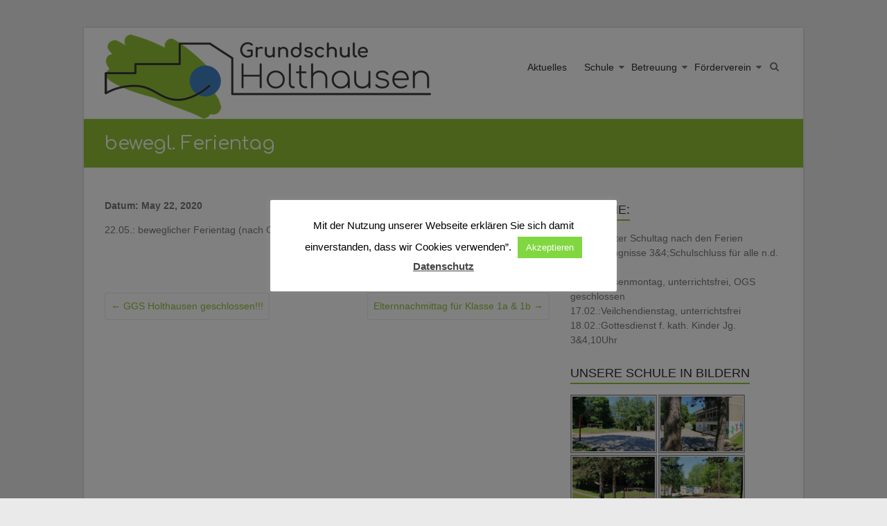

--- FILE ---
content_type: text/html; charset=UTF-8
request_url: http://ggs-holthausen.schulen-hattingen.de/event/bewegl-ferientag-2
body_size: 14811
content:
<!DOCTYPE html>
<html lang="de">
<head>
	<meta charset="UTF-8" />
	<meta name="viewport" content="width=device-width, initial-scale=1">
	<link rel="profile" href="http://gmpg.org/xfn/11" />
	<link rel="pingback" href="http://ggs-holthausen.schulen-hattingen.de/xmlrpc.php" />
	<title>bewegl. Ferientag &#8211; Grundschule Holthausen</title>
<meta name='robots' content='max-image-preview:large' />
<link rel='dns-prefetch' href='//fonts.googleapis.com' />
<link rel="alternate" type="application/rss+xml" title="Grundschule Holthausen &raquo; Feed" href="https://ggs-holthausen.schulen-hattingen.de/feed" />
<link rel="alternate" type="application/rss+xml" title="Grundschule Holthausen &raquo; Kommentar-Feed" href="https://ggs-holthausen.schulen-hattingen.de/comments/feed" />
<script type="text/javascript">
window._wpemojiSettings = {"baseUrl":"https:\/\/s.w.org\/images\/core\/emoji\/14.0.0\/72x72\/","ext":".png","svgUrl":"https:\/\/s.w.org\/images\/core\/emoji\/14.0.0\/svg\/","svgExt":".svg","source":{"concatemoji":"http:\/\/ggs-holthausen.schulen-hattingen.de\/wp-includes\/js\/wp-emoji-release.min.js?ver=6.2.8"}};
/*! This file is auto-generated */
!function(e,a,t){var n,r,o,i=a.createElement("canvas"),p=i.getContext&&i.getContext("2d");function s(e,t){p.clearRect(0,0,i.width,i.height),p.fillText(e,0,0);e=i.toDataURL();return p.clearRect(0,0,i.width,i.height),p.fillText(t,0,0),e===i.toDataURL()}function c(e){var t=a.createElement("script");t.src=e,t.defer=t.type="text/javascript",a.getElementsByTagName("head")[0].appendChild(t)}for(o=Array("flag","emoji"),t.supports={everything:!0,everythingExceptFlag:!0},r=0;r<o.length;r++)t.supports[o[r]]=function(e){if(p&&p.fillText)switch(p.textBaseline="top",p.font="600 32px Arial",e){case"flag":return s("\ud83c\udff3\ufe0f\u200d\u26a7\ufe0f","\ud83c\udff3\ufe0f\u200b\u26a7\ufe0f")?!1:!s("\ud83c\uddfa\ud83c\uddf3","\ud83c\uddfa\u200b\ud83c\uddf3")&&!s("\ud83c\udff4\udb40\udc67\udb40\udc62\udb40\udc65\udb40\udc6e\udb40\udc67\udb40\udc7f","\ud83c\udff4\u200b\udb40\udc67\u200b\udb40\udc62\u200b\udb40\udc65\u200b\udb40\udc6e\u200b\udb40\udc67\u200b\udb40\udc7f");case"emoji":return!s("\ud83e\udef1\ud83c\udffb\u200d\ud83e\udef2\ud83c\udfff","\ud83e\udef1\ud83c\udffb\u200b\ud83e\udef2\ud83c\udfff")}return!1}(o[r]),t.supports.everything=t.supports.everything&&t.supports[o[r]],"flag"!==o[r]&&(t.supports.everythingExceptFlag=t.supports.everythingExceptFlag&&t.supports[o[r]]);t.supports.everythingExceptFlag=t.supports.everythingExceptFlag&&!t.supports.flag,t.DOMReady=!1,t.readyCallback=function(){t.DOMReady=!0},t.supports.everything||(n=function(){t.readyCallback()},a.addEventListener?(a.addEventListener("DOMContentLoaded",n,!1),e.addEventListener("load",n,!1)):(e.attachEvent("onload",n),a.attachEvent("onreadystatechange",function(){"complete"===a.readyState&&t.readyCallback()})),(e=t.source||{}).concatemoji?c(e.concatemoji):e.wpemoji&&e.twemoji&&(c(e.twemoji),c(e.wpemoji)))}(window,document,window._wpemojiSettings);
</script>
<style type="text/css">
img.wp-smiley,
img.emoji {
	display: inline !important;
	border: none !important;
	box-shadow: none !important;
	height: 1em !important;
	width: 1em !important;
	margin: 0 0.07em !important;
	vertical-align: -0.1em !important;
	background: none !important;
	padding: 0 !important;
}
</style>
	<link rel='stylesheet' id='lps-style-legacy-css' href='http://ggs-holthausen.schulen-hattingen.de/wp-content/plugins/latest-post-shortcode/lps-block/../assets/css/style-legacy.min.css?ver=11.220230504.0645' type='text/css' media='' />
<link rel='stylesheet' id='lps-style-css' href='http://ggs-holthausen.schulen-hattingen.de/wp-content/plugins/latest-post-shortcode/lps-block/../assets/css/style.min.css?ver=11.220230504.0645' type='text/css' media='' />
<link rel='stylesheet' id='wp-block-library-css' href='http://ggs-holthausen.schulen-hattingen.de/wp-includes/css/dist/block-library/style.min.css?ver=6.2.8' type='text/css' media='all' />
<style id='wp-block-library-theme-inline-css' type='text/css'>
.wp-block-audio figcaption{color:#555;font-size:13px;text-align:center}.is-dark-theme .wp-block-audio figcaption{color:hsla(0,0%,100%,.65)}.wp-block-audio{margin:0 0 1em}.wp-block-code{border:1px solid #ccc;border-radius:4px;font-family:Menlo,Consolas,monaco,monospace;padding:.8em 1em}.wp-block-embed figcaption{color:#555;font-size:13px;text-align:center}.is-dark-theme .wp-block-embed figcaption{color:hsla(0,0%,100%,.65)}.wp-block-embed{margin:0 0 1em}.blocks-gallery-caption{color:#555;font-size:13px;text-align:center}.is-dark-theme .blocks-gallery-caption{color:hsla(0,0%,100%,.65)}.wp-block-image figcaption{color:#555;font-size:13px;text-align:center}.is-dark-theme .wp-block-image figcaption{color:hsla(0,0%,100%,.65)}.wp-block-image{margin:0 0 1em}.wp-block-pullquote{border-bottom:4px solid;border-top:4px solid;color:currentColor;margin-bottom:1.75em}.wp-block-pullquote cite,.wp-block-pullquote footer,.wp-block-pullquote__citation{color:currentColor;font-size:.8125em;font-style:normal;text-transform:uppercase}.wp-block-quote{border-left:.25em solid;margin:0 0 1.75em;padding-left:1em}.wp-block-quote cite,.wp-block-quote footer{color:currentColor;font-size:.8125em;font-style:normal;position:relative}.wp-block-quote.has-text-align-right{border-left:none;border-right:.25em solid;padding-left:0;padding-right:1em}.wp-block-quote.has-text-align-center{border:none;padding-left:0}.wp-block-quote.is-large,.wp-block-quote.is-style-large,.wp-block-quote.is-style-plain{border:none}.wp-block-search .wp-block-search__label{font-weight:700}.wp-block-search__button{border:1px solid #ccc;padding:.375em .625em}:where(.wp-block-group.has-background){padding:1.25em 2.375em}.wp-block-separator.has-css-opacity{opacity:.4}.wp-block-separator{border:none;border-bottom:2px solid;margin-left:auto;margin-right:auto}.wp-block-separator.has-alpha-channel-opacity{opacity:1}.wp-block-separator:not(.is-style-wide):not(.is-style-dots){width:100px}.wp-block-separator.has-background:not(.is-style-dots){border-bottom:none;height:1px}.wp-block-separator.has-background:not(.is-style-wide):not(.is-style-dots){height:2px}.wp-block-table{margin:0 0 1em}.wp-block-table td,.wp-block-table th{word-break:normal}.wp-block-table figcaption{color:#555;font-size:13px;text-align:center}.is-dark-theme .wp-block-table figcaption{color:hsla(0,0%,100%,.65)}.wp-block-video figcaption{color:#555;font-size:13px;text-align:center}.is-dark-theme .wp-block-video figcaption{color:hsla(0,0%,100%,.65)}.wp-block-video{margin:0 0 1em}.wp-block-template-part.has-background{margin-bottom:0;margin-top:0;padding:1.25em 2.375em}
</style>
<link rel='stylesheet' id='classic-theme-styles-css' href='http://ggs-holthausen.schulen-hattingen.de/wp-includes/css/classic-themes.min.css?ver=6.2.8' type='text/css' media='all' />
<style id='global-styles-inline-css' type='text/css'>
body{--wp--preset--color--black: #000000;--wp--preset--color--cyan-bluish-gray: #abb8c3;--wp--preset--color--white: #ffffff;--wp--preset--color--pale-pink: #f78da7;--wp--preset--color--vivid-red: #cf2e2e;--wp--preset--color--luminous-vivid-orange: #ff6900;--wp--preset--color--luminous-vivid-amber: #fcb900;--wp--preset--color--light-green-cyan: #7bdcb5;--wp--preset--color--vivid-green-cyan: #00d084;--wp--preset--color--pale-cyan-blue: #8ed1fc;--wp--preset--color--vivid-cyan-blue: #0693e3;--wp--preset--color--vivid-purple: #9b51e0;--wp--preset--gradient--vivid-cyan-blue-to-vivid-purple: linear-gradient(135deg,rgba(6,147,227,1) 0%,rgb(155,81,224) 100%);--wp--preset--gradient--light-green-cyan-to-vivid-green-cyan: linear-gradient(135deg,rgb(122,220,180) 0%,rgb(0,208,130) 100%);--wp--preset--gradient--luminous-vivid-amber-to-luminous-vivid-orange: linear-gradient(135deg,rgba(252,185,0,1) 0%,rgba(255,105,0,1) 100%);--wp--preset--gradient--luminous-vivid-orange-to-vivid-red: linear-gradient(135deg,rgba(255,105,0,1) 0%,rgb(207,46,46) 100%);--wp--preset--gradient--very-light-gray-to-cyan-bluish-gray: linear-gradient(135deg,rgb(238,238,238) 0%,rgb(169,184,195) 100%);--wp--preset--gradient--cool-to-warm-spectrum: linear-gradient(135deg,rgb(74,234,220) 0%,rgb(151,120,209) 20%,rgb(207,42,186) 40%,rgb(238,44,130) 60%,rgb(251,105,98) 80%,rgb(254,248,76) 100%);--wp--preset--gradient--blush-light-purple: linear-gradient(135deg,rgb(255,206,236) 0%,rgb(152,150,240) 100%);--wp--preset--gradient--blush-bordeaux: linear-gradient(135deg,rgb(254,205,165) 0%,rgb(254,45,45) 50%,rgb(107,0,62) 100%);--wp--preset--gradient--luminous-dusk: linear-gradient(135deg,rgb(255,203,112) 0%,rgb(199,81,192) 50%,rgb(65,88,208) 100%);--wp--preset--gradient--pale-ocean: linear-gradient(135deg,rgb(255,245,203) 0%,rgb(182,227,212) 50%,rgb(51,167,181) 100%);--wp--preset--gradient--electric-grass: linear-gradient(135deg,rgb(202,248,128) 0%,rgb(113,206,126) 100%);--wp--preset--gradient--midnight: linear-gradient(135deg,rgb(2,3,129) 0%,rgb(40,116,252) 100%);--wp--preset--duotone--dark-grayscale: url('#wp-duotone-dark-grayscale');--wp--preset--duotone--grayscale: url('#wp-duotone-grayscale');--wp--preset--duotone--purple-yellow: url('#wp-duotone-purple-yellow');--wp--preset--duotone--blue-red: url('#wp-duotone-blue-red');--wp--preset--duotone--midnight: url('#wp-duotone-midnight');--wp--preset--duotone--magenta-yellow: url('#wp-duotone-magenta-yellow');--wp--preset--duotone--purple-green: url('#wp-duotone-purple-green');--wp--preset--duotone--blue-orange: url('#wp-duotone-blue-orange');--wp--preset--font-size--small: 13px;--wp--preset--font-size--medium: 20px;--wp--preset--font-size--large: 36px;--wp--preset--font-size--x-large: 42px;--wp--preset--spacing--20: 0.44rem;--wp--preset--spacing--30: 0.67rem;--wp--preset--spacing--40: 1rem;--wp--preset--spacing--50: 1.5rem;--wp--preset--spacing--60: 2.25rem;--wp--preset--spacing--70: 3.38rem;--wp--preset--spacing--80: 5.06rem;--wp--preset--shadow--natural: 6px 6px 9px rgba(0, 0, 0, 0.2);--wp--preset--shadow--deep: 12px 12px 50px rgba(0, 0, 0, 0.4);--wp--preset--shadow--sharp: 6px 6px 0px rgba(0, 0, 0, 0.2);--wp--preset--shadow--outlined: 6px 6px 0px -3px rgba(255, 255, 255, 1), 6px 6px rgba(0, 0, 0, 1);--wp--preset--shadow--crisp: 6px 6px 0px rgba(0, 0, 0, 1);}:where(.is-layout-flex){gap: 0.5em;}body .is-layout-flow > .alignleft{float: left;margin-inline-start: 0;margin-inline-end: 2em;}body .is-layout-flow > .alignright{float: right;margin-inline-start: 2em;margin-inline-end: 0;}body .is-layout-flow > .aligncenter{margin-left: auto !important;margin-right: auto !important;}body .is-layout-constrained > .alignleft{float: left;margin-inline-start: 0;margin-inline-end: 2em;}body .is-layout-constrained > .alignright{float: right;margin-inline-start: 2em;margin-inline-end: 0;}body .is-layout-constrained > .aligncenter{margin-left: auto !important;margin-right: auto !important;}body .is-layout-constrained > :where(:not(.alignleft):not(.alignright):not(.alignfull)){max-width: var(--wp--style--global--content-size);margin-left: auto !important;margin-right: auto !important;}body .is-layout-constrained > .alignwide{max-width: var(--wp--style--global--wide-size);}body .is-layout-flex{display: flex;}body .is-layout-flex{flex-wrap: wrap;align-items: center;}body .is-layout-flex > *{margin: 0;}:where(.wp-block-columns.is-layout-flex){gap: 2em;}.has-black-color{color: var(--wp--preset--color--black) !important;}.has-cyan-bluish-gray-color{color: var(--wp--preset--color--cyan-bluish-gray) !important;}.has-white-color{color: var(--wp--preset--color--white) !important;}.has-pale-pink-color{color: var(--wp--preset--color--pale-pink) !important;}.has-vivid-red-color{color: var(--wp--preset--color--vivid-red) !important;}.has-luminous-vivid-orange-color{color: var(--wp--preset--color--luminous-vivid-orange) !important;}.has-luminous-vivid-amber-color{color: var(--wp--preset--color--luminous-vivid-amber) !important;}.has-light-green-cyan-color{color: var(--wp--preset--color--light-green-cyan) !important;}.has-vivid-green-cyan-color{color: var(--wp--preset--color--vivid-green-cyan) !important;}.has-pale-cyan-blue-color{color: var(--wp--preset--color--pale-cyan-blue) !important;}.has-vivid-cyan-blue-color{color: var(--wp--preset--color--vivid-cyan-blue) !important;}.has-vivid-purple-color{color: var(--wp--preset--color--vivid-purple) !important;}.has-black-background-color{background-color: var(--wp--preset--color--black) !important;}.has-cyan-bluish-gray-background-color{background-color: var(--wp--preset--color--cyan-bluish-gray) !important;}.has-white-background-color{background-color: var(--wp--preset--color--white) !important;}.has-pale-pink-background-color{background-color: var(--wp--preset--color--pale-pink) !important;}.has-vivid-red-background-color{background-color: var(--wp--preset--color--vivid-red) !important;}.has-luminous-vivid-orange-background-color{background-color: var(--wp--preset--color--luminous-vivid-orange) !important;}.has-luminous-vivid-amber-background-color{background-color: var(--wp--preset--color--luminous-vivid-amber) !important;}.has-light-green-cyan-background-color{background-color: var(--wp--preset--color--light-green-cyan) !important;}.has-vivid-green-cyan-background-color{background-color: var(--wp--preset--color--vivid-green-cyan) !important;}.has-pale-cyan-blue-background-color{background-color: var(--wp--preset--color--pale-cyan-blue) !important;}.has-vivid-cyan-blue-background-color{background-color: var(--wp--preset--color--vivid-cyan-blue) !important;}.has-vivid-purple-background-color{background-color: var(--wp--preset--color--vivid-purple) !important;}.has-black-border-color{border-color: var(--wp--preset--color--black) !important;}.has-cyan-bluish-gray-border-color{border-color: var(--wp--preset--color--cyan-bluish-gray) !important;}.has-white-border-color{border-color: var(--wp--preset--color--white) !important;}.has-pale-pink-border-color{border-color: var(--wp--preset--color--pale-pink) !important;}.has-vivid-red-border-color{border-color: var(--wp--preset--color--vivid-red) !important;}.has-luminous-vivid-orange-border-color{border-color: var(--wp--preset--color--luminous-vivid-orange) !important;}.has-luminous-vivid-amber-border-color{border-color: var(--wp--preset--color--luminous-vivid-amber) !important;}.has-light-green-cyan-border-color{border-color: var(--wp--preset--color--light-green-cyan) !important;}.has-vivid-green-cyan-border-color{border-color: var(--wp--preset--color--vivid-green-cyan) !important;}.has-pale-cyan-blue-border-color{border-color: var(--wp--preset--color--pale-cyan-blue) !important;}.has-vivid-cyan-blue-border-color{border-color: var(--wp--preset--color--vivid-cyan-blue) !important;}.has-vivid-purple-border-color{border-color: var(--wp--preset--color--vivid-purple) !important;}.has-vivid-cyan-blue-to-vivid-purple-gradient-background{background: var(--wp--preset--gradient--vivid-cyan-blue-to-vivid-purple) !important;}.has-light-green-cyan-to-vivid-green-cyan-gradient-background{background: var(--wp--preset--gradient--light-green-cyan-to-vivid-green-cyan) !important;}.has-luminous-vivid-amber-to-luminous-vivid-orange-gradient-background{background: var(--wp--preset--gradient--luminous-vivid-amber-to-luminous-vivid-orange) !important;}.has-luminous-vivid-orange-to-vivid-red-gradient-background{background: var(--wp--preset--gradient--luminous-vivid-orange-to-vivid-red) !important;}.has-very-light-gray-to-cyan-bluish-gray-gradient-background{background: var(--wp--preset--gradient--very-light-gray-to-cyan-bluish-gray) !important;}.has-cool-to-warm-spectrum-gradient-background{background: var(--wp--preset--gradient--cool-to-warm-spectrum) !important;}.has-blush-light-purple-gradient-background{background: var(--wp--preset--gradient--blush-light-purple) !important;}.has-blush-bordeaux-gradient-background{background: var(--wp--preset--gradient--blush-bordeaux) !important;}.has-luminous-dusk-gradient-background{background: var(--wp--preset--gradient--luminous-dusk) !important;}.has-pale-ocean-gradient-background{background: var(--wp--preset--gradient--pale-ocean) !important;}.has-electric-grass-gradient-background{background: var(--wp--preset--gradient--electric-grass) !important;}.has-midnight-gradient-background{background: var(--wp--preset--gradient--midnight) !important;}.has-small-font-size{font-size: var(--wp--preset--font-size--small) !important;}.has-medium-font-size{font-size: var(--wp--preset--font-size--medium) !important;}.has-large-font-size{font-size: var(--wp--preset--font-size--large) !important;}.has-x-large-font-size{font-size: var(--wp--preset--font-size--x-large) !important;}
.wp-block-navigation a:where(:not(.wp-element-button)){color: inherit;}
:where(.wp-block-columns.is-layout-flex){gap: 2em;}
.wp-block-pullquote{font-size: 1.5em;line-height: 1.6;}
</style>
<link rel='stylesheet' id='contact-form-7-css' href='http://ggs-holthausen.schulen-hattingen.de/wp-content/plugins/contact-form-7/includes/css/styles.css?ver=5.7.6' type='text/css' media='all' />
<link rel='stylesheet' id='cookie-law-info-css' href='http://ggs-holthausen.schulen-hattingen.de/wp-content/plugins/cookie-law-info/legacy/public/css/cookie-law-info-public.css?ver=3.4.0' type='text/css' media='all' />
<link rel='stylesheet' id='cookie-law-info-gdpr-css' href='http://ggs-holthausen.schulen-hattingen.de/wp-content/plugins/cookie-law-info/legacy/public/css/cookie-law-info-gdpr.css?ver=3.4.0' type='text/css' media='all' />
<link rel='stylesheet' id='default-icon-styles-css' href='http://ggs-holthausen.schulen-hattingen.de/wp-content/plugins/svg-vector-icon-plugin/public/../admin/css/wordpress-svg-icon-plugin-style.min.css?ver=6.2.8' type='text/css' media='all' />
<link rel='stylesheet' id='widgetopts-styles-css' href='http://ggs-holthausen.schulen-hattingen.de/wp-content/plugins/widget-options/assets/css/widget-options.css' type='text/css' media='all' />
<link rel='stylesheet' id='googlefonts-css' href='http://fonts.googleapis.com/css?family=Comfortaa:400|Just+Another+Hand:400&subset=latin' type='text/css' media='all' />
<link rel='stylesheet' id='esteem_style-css' href='http://ggs-holthausen.schulen-hattingen.de/wp-content/themes/esteem/style.css?ver=6.2.8' type='text/css' media='all' />
<link rel='stylesheet' id='esteem-responsive-css' href='http://ggs-holthausen.schulen-hattingen.de/wp-content/themes/esteem/css/responsive.css?ver=6.2.8' type='text/css' media='all' />
<link rel='stylesheet' id='esteem-fontawesome-css' href='http://ggs-holthausen.schulen-hattingen.de/wp-content/themes/esteem/fontawesome/css/font-awesome.css?ver=3.2.1' type='text/css' media='all' />
<link rel='stylesheet' id='recent-posts-widget-with-thumbnails-public-style-css' href='http://ggs-holthausen.schulen-hattingen.de/wp-content/plugins/recent-posts-widget-with-thumbnails/public.css?ver=7.1.1' type='text/css' media='all' />
<link rel='stylesheet' id='ngg_trigger_buttons-css' href='https://ggs-holthausen.schulen-hattingen.de/wp-content/plugins/nextgen-gallery/products/photocrati_nextgen/modules/nextgen_gallery_display/static/trigger_buttons.css?ver=3.35' type='text/css' media='all' />
<link rel='stylesheet' id='fancybox-0-css' href='https://ggs-holthausen.schulen-hattingen.de/wp-content/plugins/nextgen-gallery/products/photocrati_nextgen/modules/lightbox/static/fancybox/jquery.fancybox-1.3.4.css?ver=3.35' type='text/css' media='all' />
<link rel='stylesheet' id='fontawesome_v4_shim_style-css' href='https://ggs-holthausen.schulen-hattingen.de/wp-content/plugins/nextgen-gallery/products/photocrati_nextgen/modules/nextgen_gallery_display/static/fontawesome/css/v4-shims.min.css?ver=6.2.8' type='text/css' media='all' />
<link rel='stylesheet' id='fontawesome-css' href='https://ggs-holthausen.schulen-hattingen.de/wp-content/plugins/nextgen-gallery/products/photocrati_nextgen/modules/nextgen_gallery_display/static/fontawesome/css/all.min.css?ver=6.2.8' type='text/css' media='all' />
<link rel='stylesheet' id='nextgen_basic_thumbnails_style-css' href='https://ggs-holthausen.schulen-hattingen.de/wp-content/plugins/nextgen-gallery/products/photocrati_nextgen/modules/nextgen_basic_gallery/static/thumbnails/nextgen_basic_thumbnails.css?ver=3.35' type='text/css' media='all' />
<link rel='stylesheet' id='nextgen_pagination_style-css' href='https://ggs-holthausen.schulen-hattingen.de/wp-content/plugins/nextgen-gallery/products/photocrati_nextgen/modules/nextgen_pagination/static/style.css?ver=3.35' type='text/css' media='all' />
<link rel='stylesheet' id='nextgen_widgets_style-css' href='https://ggs-holthausen.schulen-hattingen.de/wp-content/plugins/nextgen-gallery/products/photocrati_nextgen/modules/widget/static/widgets.css?ver=3.35' type='text/css' media='all' />
<script type='text/javascript' src='http://ggs-holthausen.schulen-hattingen.de/wp-includes/js/jquery/jquery.min.js?ver=3.6.4' id='jquery-core-js'></script>
<script type='text/javascript' src='http://ggs-holthausen.schulen-hattingen.de/wp-includes/js/jquery/jquery-migrate.min.js?ver=3.4.0' id='jquery-migrate-js'></script>
<script type='text/javascript' id='cookie-law-info-js-extra'>
/* <![CDATA[ */
var Cli_Data = {"nn_cookie_ids":[],"cookielist":[],"non_necessary_cookies":[],"ccpaEnabled":"","ccpaRegionBased":"","ccpaBarEnabled":"","strictlyEnabled":["necessary","obligatoire"],"ccpaType":"gdpr","js_blocking":"","custom_integration":"","triggerDomRefresh":"","secure_cookies":""};
var cli_cookiebar_settings = {"animate_speed_hide":"500","animate_speed_show":"500","background":"#fff","border":"#444","border_on":"","button_1_button_colour":"#81d742","button_1_button_hover":"#67ac35","button_1_link_colour":"#fff","button_1_as_button":"1","button_1_new_win":"","button_2_button_colour":"#333","button_2_button_hover":"#292929","button_2_link_colour":"#444","button_2_as_button":"","button_2_hidebar":"","button_3_button_colour":"#000","button_3_button_hover":"#000000","button_3_link_colour":"#fff","button_3_as_button":"1","button_3_new_win":"","button_4_button_colour":"#000","button_4_button_hover":"#000000","button_4_link_colour":"#fff","button_4_as_button":"1","button_7_button_colour":"#61a229","button_7_button_hover":"#4e8221","button_7_link_colour":"#fff","button_7_as_button":"1","button_7_new_win":"","font_family":"inherit","header_fix":"","notify_animate_hide":"1","notify_animate_show":"","notify_div_id":"#cookie-law-info-bar","notify_position_horizontal":"right","notify_position_vertical":"bottom","scroll_close":"","scroll_close_reload":"","accept_close_reload":"","reject_close_reload":"","showagain_tab":"","showagain_background":"#fff","showagain_border":"#000","showagain_div_id":"#cookie-law-info-again","showagain_x_position":"100px","text":"#000","show_once_yn":"","show_once":"1000","logging_on":"","as_popup":"","popup_overlay":"1","bar_heading_text":"","cookie_bar_as":"popup","popup_showagain_position":"bottom-right","widget_position":"left"};
var log_object = {"ajax_url":"https:\/\/ggs-holthausen.schulen-hattingen.de\/wp-admin\/admin-ajax.php"};
/* ]]> */
</script>
<script type='text/javascript' src='http://ggs-holthausen.schulen-hattingen.de/wp-content/plugins/cookie-law-info/legacy/public/js/cookie-law-info-public.js?ver=3.4.0' id='cookie-law-info-js'></script>
<script type='text/javascript' id='lps-frontend-variables-js-before'>
var lpsSettings = {"ajaxUrl":"https:\/\/ggs-holthausen.schulen-hattingen.de\/wp-admin\/admin-ajax.php"};
</script>
<script type='text/javascript' src='http://ggs-holthausen.schulen-hattingen.de/wp-content/themes/esteem/js/esteem-custom.js?ver=6.2.8' id='esteem-custom-js'></script>
<!--[if lte IE 8]>
<script type='text/javascript' src='http://ggs-holthausen.schulen-hattingen.de/wp-content/themes/esteem/js/html5shiv.min.js?ver=6.2.8' id='html5-js'></script>
<![endif]-->
<script type='text/javascript' id='photocrati_ajax-js-extra'>
/* <![CDATA[ */
var photocrati_ajax = {"url":"http:\/\/ggs-holthausen.schulen-hattingen.de\/index.php?photocrati_ajax=1","wp_home_url":"https:\/\/ggs-holthausen.schulen-hattingen.de","wp_site_url":"http:\/\/ggs-holthausen.schulen-hattingen.de","wp_root_url":"https:\/\/ggs-holthausen.schulen-hattingen.de","wp_plugins_url":"http:\/\/ggs-holthausen.schulen-hattingen.de\/wp-content\/plugins","wp_content_url":"http:\/\/ggs-holthausen.schulen-hattingen.de\/wp-content","wp_includes_url":"http:\/\/ggs-holthausen.schulen-hattingen.de\/wp-includes\/","ngg_param_slug":"nggallery"};
/* ]]> */
</script>
<script type='text/javascript' src='https://ggs-holthausen.schulen-hattingen.de/wp-content/plugins/nextgen-gallery/products/photocrati_nextgen/modules/ajax/static/ajax.min.js?ver=3.35' id='photocrati_ajax-js'></script>
<script type='text/javascript' src='https://ggs-holthausen.schulen-hattingen.de/wp-content/plugins/nextgen-gallery/products/photocrati_nextgen/modules/nextgen_basic_gallery/static/thumbnails/nextgen_basic_thumbnails.js?ver=3.35' id='photocrati-nextgen_basic_thumbnails-js'></script>
<script type='text/javascript' src='https://ggs-holthausen.schulen-hattingen.de/wp-content/plugins/nextgen-gallery/products/photocrati_nextgen/modules/nextgen_gallery_display/static/fontawesome/js/v4-shims.min.js?ver=5.3.1' id='fontawesome_v4_shim-js'></script>
<script type='text/javascript' defer data-auto-replace-svg="false" data-keep-original-source="false" data-search-pseudo-elements src='https://ggs-holthausen.schulen-hattingen.de/wp-content/plugins/nextgen-gallery/products/photocrati_nextgen/modules/nextgen_gallery_display/static/fontawesome/js/all.min.js?ver=5.3.1' id='fontawesome-js'></script>
<link rel="https://api.w.org/" href="https://ggs-holthausen.schulen-hattingen.de/wp-json/" /><link rel="EditURI" type="application/rsd+xml" title="RSD" href="https://ggs-holthausen.schulen-hattingen.de/xmlrpc.php?rsd" />
<link rel="wlwmanifest" type="application/wlwmanifest+xml" href="http://ggs-holthausen.schulen-hattingen.de/wp-includes/wlwmanifest.xml" />
<meta name="generator" content="WordPress 6.2.8" />
<link rel="canonical" href="https://ggs-holthausen.schulen-hattingen.de/event/bewegl-ferientag-2" />
<link rel='shortlink' href='https://ggs-holthausen.schulen-hattingen.de/?p=1178' />
<link rel="alternate" type="application/json+oembed" href="https://ggs-holthausen.schulen-hattingen.de/wp-json/oembed/1.0/embed?url=https%3A%2F%2Fggs-holthausen.schulen-hattingen.de%2Fevent%2Fbewegl-ferientag-2" />
<link rel="alternate" type="text/xml+oembed" href="https://ggs-holthausen.schulen-hattingen.de/wp-json/oembed/1.0/embed?url=https%3A%2F%2Fggs-holthausen.schulen-hattingen.de%2Fevent%2Fbewegl-ferientag-2&#038;format=xml" />
<link rel="stylesheet" type="text/css" media="screen" href="http://ggs-holthausen.schulen-hattingen.de/wp-content/plugins/event-list-calendar/assets/css/event-list-cal.css"><style type='text/css' media='screen'>
	h1{ font-family:"Comfortaa", arial, sans-serif;}
	h2{ font-family:"Comfortaa", arial, sans-serif;}
	h6{ font-family:"Just Another Hand", arial, sans-serif;}
</style>
<!-- fonts delivered by Wordpress Google Fonts, a plugin by Adrian3.com --><style type="text/css">.recentcomments a{display:inline !important;padding:0 !important;margin:0 !important;}</style>		<style type="text/css">blockquote{border-left: 3px solid #91c036}
		button,html input[type="button"],input[type="reset"],input[type="submit"],#slider-title a{background:#91c036}
		a,a:visited,a:hover,a:focus,a:active,.main-navigation li:hover > a,.main-navigation li.current_page_item > a,.main-navigation li.current-menu-item > a,.main-navigation li.current-menu-ancestor > a,#site-title a span,#site-title a:hover,#site-title a:focus,#site-title a:active,#controllers a:hover, #controllers a.active,.widget ul li a:hover,.widget ul li a:hover:before,.services-block .read-more:hover,.service-image-wrap,.service-title a:hover,.entry-meta a:hover,.entry-title a:hover,.search-wrap button:before,#site-generator a:hover, #colophon .widget a:hover,.menu-toggle:before{color: #91c036}
		.main-navigation ul ul {border-top: 4px solid#91c036}
		#controllers a:hover, #controllers a.active,#promo-box,.fancy-tab,.call-to-action-button,.readmore-wrap,.page-title-bar,.default-wp-page .previous a:hover, .default-wp-page .next a:hover{ background-color: #91c036}
		#secondary .widget-title span, #colophon .widget-title span{ border-bottom: 2px solid #91c036}
		.services-block .read-more:hover{border: 1px solid #91c036}
		.service-border{ border: 3px solid #91c036}
		.blog-medium .post-featured-image, .blog-large .post-featured-image, .category .post-featured-image, .search .post-featured-image{border-bottom: 4px solid #91c036}
		.search-form-top,#colophon{border-top: 3px solid #91c036}
		a#scroll-up{ background-color: #91c036}
		.woocommerce #respond input#submit, .woocommerce a.button, .woocommerce button.button, .woocommerce input.button, .woocommerce #respond input#submit.alt, .woocommerce a.button.alt, .woocommerce button.button.alt, .woocommerce input.button.alt, .woocommerce span.onsale,.woocommerce #respond input#submit:hover, .woocommerce a.button:hover, .woocommerce button.button:hover, .woocommerce input.button:hover, .woocommerce #respond input#submit.alt:hover, .woocommerce a.button.alt:hover, .woocommerce button.button.alt:hover, .woocommerce input.button.alt:hover {background-color: #91c036;}
		.woocommerce ul.products li.product .price .amount,.entry-summary .price .amount,.woocommerce .woocommerce-message::before, .count{color: #91c036;}
		.woocommerce .woocommerce-message {border-top-color: #91c036;}
		@media screen and (max-width: 768px) { .better-responsive-menu .sub-toggle { background: #91c036}}</style>
				<style type="text/css" id="wp-custom-css">
			.entry-author-link, .entry-date { display: none; }		</style>
		</head>

<body class="event-list-cal-template-default single single-event-list-cal postid-1178 wp-custom-logo  better-responsive-menu">
<div id="page" class="hfeed site">
	<header id="masthead" class="site-header" role="banner">
		<div class="inner-wrap">
			<div class="hgroup-wrap clearfix">
				<div class="site-branding">
											<div class="header-logo-image">
							<a href="https://ggs-holthausen.schulen-hattingen.de/" class="custom-logo-link" rel="home"><img width="471" height="121" src="https://ggs-holthausen.schulen-hattingen.de/wp-content/uploads/2019/02/cropped-GGS-Holthausen-Logo-grünblau-png.png" class="custom-logo" alt="Grundschule Holthausen" decoding="async" srcset="https://ggs-holthausen.schulen-hattingen.de/wp-content/uploads/2019/02/cropped-GGS-Holthausen-Logo-grünblau-png.png 471w, https://ggs-holthausen.schulen-hattingen.de/wp-content/uploads/2019/02/cropped-GGS-Holthausen-Logo-grünblau-png-300x77.png 300w" sizes="(max-width: 471px) 100vw, 471px" /></a>						</div><!-- .header-logo-image -->
										<div class="header-text screen-reader-text">
													<h3 id="site-title">
								<a href="https://ggs-holthausen.schulen-hattingen.de/" title="Grundschule Holthausen" rel="home">
									Grundschule Holthausen								</a>
							</h3>
																			<p class="site-description">Offene Ganztagsschule</p>
											</div><!-- .header-text -->
				</div><!-- .site-branding -->
				<div class="hgroup-wrap-right">
					<nav id="site-navigation" class="main-navigation" role="navigation">
						<h3 class="menu-toggle"></h3>
						<div class="nav-menu clearfix">
							<ul id="menu-menu-1" class="menu"><li id="menu-item-744" class="menu-item menu-item-type-post_type menu-item-object-page menu-item-744"><a href="https://ggs-holthausen.schulen-hattingen.de/aktuelle-themen">Aktuelles</a></li>
<li id="menu-item-40" class="menu-item menu-item-type-post_type menu-item-object-page menu-item-has-children menu-item-40"><a href="https://ggs-holthausen.schulen-hattingen.de/unsere-schule">Schule</a>
<ul class="sub-menu">
	<li id="menu-item-262" class="menu-item menu-item-type-post_type menu-item-object-page menu-item-262"><a href="https://ggs-holthausen.schulen-hattingen.de/individuelle-foerdermassnahmen">Leitbild</a></li>
	<li id="menu-item-240" class="menu-item menu-item-type-post_type menu-item-object-page menu-item-240"><a href="https://ggs-holthausen.schulen-hattingen.de/kollegium">Kollegium</a></li>
	<li id="menu-item-244" class="menu-item menu-item-type-post_type menu-item-object-page menu-item-has-children menu-item-244"><a href="https://ggs-holthausen.schulen-hattingen.de/wissenswertes-fuer-eltern">Wissenswertes für Eltern</a>
	<ul class="sub-menu">
		<li id="menu-item-1470" class="menu-item menu-item-type-post_type menu-item-object-page menu-item-has-children menu-item-1470"><a href="https://ggs-holthausen.schulen-hattingen.de/wissenswertes-fuer-eltern/wissenswertes-von-a-bis-z">Wissenswertes von A bis Z</a>
		<ul class="sub-menu">
			<li id="menu-item-2145" class="menu-item menu-item-type-post_type menu-item-object-page menu-item-2145"><a href="https://ggs-holthausen.schulen-hattingen.de/wissenswertes-fuer-eltern/wissenswertes-von-a-bis-z/von-a-wie-abholzeiten-bis-d-wie-daten">von A, wie Abholzeiten bis D, wie Daten</a></li>
			<li id="menu-item-2144" class="menu-item menu-item-type-post_type menu-item-object-page menu-item-2144"><a href="https://ggs-holthausen.schulen-hattingen.de/wissenswertes-fuer-eltern/wissenswertes-von-a-bis-z/von-e-wie-elternvertreter-bis-h-wie-hausschuhe">von E, wie Elternvertreter bis H, wie Hausschuhe</a></li>
			<li id="menu-item-2143" class="menu-item menu-item-type-post_type menu-item-object-page menu-item-2143"><a href="https://ggs-holthausen.schulen-hattingen.de/wissenswertes-fuer-eltern/wissenswertes-von-a-bis-z/von-i-wie-infektionschutz-bis-l-wie-leitbild">von I, wie Infektionschutz bis L, wie Leitbild</a></li>
			<li id="menu-item-2142" class="menu-item menu-item-type-post_type menu-item-object-page menu-item-2142"><a href="https://ggs-holthausen.schulen-hattingen.de/wissenswertes-fuer-eltern/wissenswertes-von-a-bis-z/von-m-wie-materialkosten-bis-p-wie-parkplatz">von M, wie Materialkosten bis P, wie Parkplatz</a></li>
			<li id="menu-item-2141" class="menu-item menu-item-type-post_type menu-item-object-page menu-item-2141"><a href="https://ggs-holthausen.schulen-hattingen.de/wissenswertes-fuer-eltern/wissenswertes-von-a-bis-z/von-r-wie-regeln-bis-u-wie-unterstuetzung">von R, wie Regeln bis U, wie Unterstützung</a></li>
			<li id="menu-item-2140" class="menu-item menu-item-type-post_type menu-item-object-page menu-item-2140"><a href="https://ggs-holthausen.schulen-hattingen.de/wissenswertes-fuer-eltern/wissenswertes-von-a-bis-z/von-v-wie-vormittagsbetreuung-bis-z-wie-zeugnis">von V, wie Vormittagsbetreuung bis Z, wie Zeugnis</a></li>
		</ul>
</li>
		<li id="menu-item-1457" class="menu-item menu-item-type-post_type menu-item-object-page menu-item-1457"><a href="https://ggs-holthausen.schulen-hattingen.de/belehrung-infektionsschutz">Belehrung Infektionsschutz</a></li>
	</ul>
</li>
	<li id="menu-item-1279" class="menu-item menu-item-type-post_type menu-item-object-page menu-item-1279"><a href="https://ggs-holthausen.schulen-hattingen.de/wissenswertes-fuer-eltern/schulanfaenger-2021">Schulanfänger/innen 2026/27</a></li>
	<li id="menu-item-413" class="menu-item menu-item-type-post_type menu-item-object-page menu-item-413"><a href="https://ggs-holthausen.schulen-hattingen.de/408-2">Schulalltag</a></li>
	<li id="menu-item-1453" class="menu-item menu-item-type-post_type menu-item-object-page menu-item-has-children menu-item-1453"><a href="https://ggs-holthausen.schulen-hattingen.de/projekte-2">Projekte</a>
	<ul class="sub-menu">
		<li id="menu-item-1449" class="menu-item menu-item-type-post_type menu-item-object-page menu-item-1449"><a href="https://ggs-holthausen.schulen-hattingen.de/gruenes-klassenzimmer">„Grünes Klassenzimmer“</a></li>
	</ul>
</li>
</ul>
</li>
<li id="menu-item-38" class="menu-item menu-item-type-post_type menu-item-object-page menu-item-has-children menu-item-38"><a href="https://ggs-holthausen.schulen-hattingen.de/betreuung">Betreuung</a>
<ul class="sub-menu">
	<li id="menu-item-206" class="menu-item menu-item-type-post_type menu-item-object-page menu-item-has-children menu-item-206"><a href="https://ggs-holthausen.schulen-hattingen.de/ganztag-ogs">Ganztag OGS</a>
	<ul class="sub-menu">
		<li id="menu-item-215" class="menu-item menu-item-type-post_type menu-item-object-page menu-item-215"><a href="https://ggs-holthausen.schulen-hattingen.de/ganztag-ogs/informationen-zur-ogs">Kontaktdaten, Zeiten und Ferienangebote</a></li>
		<li id="menu-item-205" class="menu-item menu-item-type-post_type menu-item-object-page menu-item-205"><a href="https://ggs-holthausen.schulen-hattingen.de/ganztag-ogs/rahmenbedingungen">Gruppenaufteilung und unsere Räumlichkeiten</a></li>
		<li id="menu-item-1778" class="menu-item menu-item-type-post_type menu-item-object-page menu-item-1778"><a href="https://ggs-holthausen.schulen-hattingen.de/ganztag-ogs/hausaufgabenbetreuung">Hausaufgaben</a></li>
		<li id="menu-item-1779" class="menu-item menu-item-type-post_type menu-item-object-page menu-item-1779"><a href="https://ggs-holthausen.schulen-hattingen.de/ganztag-ogs/zusammenarbeit-mit-eltern-und-schule">Zusammenarbeit mit Eltern und Schule</a></li>
	</ul>
</li>
	<li id="menu-item-218" class="menu-item menu-item-type-post_type menu-item-object-page menu-item-218"><a href="https://ggs-holthausen.schulen-hattingen.de/betreuung/verlaessliche-vormittagsbetreuung">Verlässliche Vormittagsbetreuung</a></li>
</ul>
</li>
<li id="menu-item-39" class="menu-item menu-item-type-post_type menu-item-object-page menu-item-has-children menu-item-39"><a href="https://ggs-holthausen.schulen-hattingen.de/foerderverein">Förderverein</a>
<ul class="sub-menu">
	<li id="menu-item-45" class="menu-item menu-item-type-post_type menu-item-object-page menu-item-45"><a href="https://ggs-holthausen.schulen-hattingen.de/foerderverein/grusswort-an-die-eltern-der-schulanfaenger">Grußwort an die Eltern der Schulanfänger</a></li>
	<li id="menu-item-55" class="menu-item menu-item-type-post_type menu-item-object-page menu-item-55"><a href="https://ggs-holthausen.schulen-hattingen.de/foerderverein/wen-koennen-sie-ansprechen">Wen können Sie ansprechen?</a></li>
</ul>
</li>
</ul>						</div><!-- .nav-menu -->
					</nav><!-- #site-description -->
					<i class="icon-search search-top"></i>
					<div class="search-form-top">
						<form action="https://ggs-holthausen.schulen-hattingen.de/" id="search-form" class="searchform clearfix" method="get">
	<div class="search-wrap">
		<input type="text" placeholder="Suchen" class="s field" name="s">
		<button type="submit">Suchen</button>
	</div>
	<input type="submit" value="Suchen" id="search-submit" name="submit" class="submit">
</form><!-- .searchform -->					</div><!-- .search-form-top -->
				</div><!-- .hgroup-wrap-right -->
			</div><!-- .hgroup-wrap -->
		</div><!-- .inner-wrap -->
		
					<section class="page-title-bar clearfix">
				<div class="inner-wrap">
																		<div class="page-title-wrap"><h1>bewegl. Ferientag</h1></div>
																				</div>
			</section>
			</header><!-- #masthead -->
	<div id="main" class="site-main inner-wrap">

	
	<div id="primary">
		<div id="content" class="clearfix">
			
				
<article id="post-1178" class="post-1178 event-list-cal type-event-list-cal status-publish hentry">
      <div class="entry-content clearfix">
      <div class="event-list-cal-info"><div class="event-list-cal-singular-date"><b>Datum: May 22, 2020</b></div></div><p>22.05.: beweglicher Ferientag (nach Christi Himmelfahrt); unterrichtsfrei</p>
<div class="extra-hatom-entry-title"><span class="entry-title">bewegl. Ferientag</span></div>   </div>

   
   </article>
						<ul class="default-wp-page clearfix">
			<li class="previous"><a href="https://ggs-holthausen.schulen-hattingen.de/event/ggs-holthausen-geschlossen" rel="prev"><span class="meta-nav">&larr;</span> GGS Holthausen geschlossen!!!</a></li>
			<li class="next"><a href="https://ggs-holthausen.schulen-hattingen.de/event/elternnachmittag-fuer-klasse-1a-1b" rel="next">Elternnachmittag für Klasse 1a &#038; 1b <span class="meta-nav">&rarr;</span></a></li>
		</ul>
	
				
				
				
			
		</div><!-- #content -->
	</div><!-- #primary -->

	
<div id="secondary">
			
		<aside id="text-2" class="widget widget_text"><h3 class="widget-title"><span>Termine:</span></h3>			<div class="textwidget">07.01.:Erster Schultag nach den Ferien <br>
06.02.:Zeugnisse 3&4;Schulschluss für alle n.d. 3. Std. <br>
16.02.:Rosenmontag, unterrichtsfrei, OGS geschlossen<br>
17.02.:Veilchendienstag, unterrichtsfrei <br>
18.02.:Gottesdienst f. kath. Kinder Jg. 3&4,10Uhr <br>


</div>
		</aside><aside id="ngg-images-2" class="widget ngg_images"><div class="hslice" id="ngg-webslice"><h3 class="entry-title widget-title"><span>Unsere Schule in Bildern</span></h3><div class="ngg-widget entry-content">
            <a href="http://ggs-holthausen.schulen-hattingen.de/wp-content/gallery/schule/IMG_1337.JPG"
           title=" "
           data-image-id='41'
           class="ngg-fancybox" rel="e1a7174d57bc549c5ffbf43018deef93"           ><img title="IMG_1337"
                 alt="IMG_1337"
                 src="http://ggs-holthausen.schulen-hattingen.de/wp-content/gallery/schule/thumbs/thumbs_IMG_1337.JPG"
                 width="125"
                 height="80"
            /></a>
            <a href="http://ggs-holthausen.schulen-hattingen.de/wp-content/gallery/schule/IMG_1344.JPG"
           title=" "
           data-image-id='42'
           class="ngg-fancybox" rel="e1a7174d57bc549c5ffbf43018deef93"           ><img title="IMG_1344"
                 alt="IMG_1344"
                 src="http://ggs-holthausen.schulen-hattingen.de/wp-content/gallery/schule/thumbs/thumbs_IMG_1344.JPG"
                 width="125"
                 height="80"
            /></a>
            <a href="http://ggs-holthausen.schulen-hattingen.de/wp-content/gallery/schule/IMG_1377.JPG"
           title=" "
           data-image-id='44'
           class="ngg-fancybox" rel="e1a7174d57bc549c5ffbf43018deef93"           ><img title="IMG_1377"
                 alt="IMG_1377"
                 src="http://ggs-holthausen.schulen-hattingen.de/wp-content/gallery/schule/thumbs/thumbs_IMG_1377.JPG"
                 width="125"
                 height="80"
            /></a>
            <a href="http://ggs-holthausen.schulen-hattingen.de/wp-content/gallery/schule/IMG_1393.JPG"
           title=" "
           data-image-id='45'
           class="ngg-fancybox" rel="e1a7174d57bc549c5ffbf43018deef93"           ><img title="IMG_1393"
                 alt="IMG_1393"
                 src="http://ggs-holthausen.schulen-hattingen.de/wp-content/gallery/schule/thumbs/thumbs_IMG_1393.JPG"
                 width="125"
                 height="80"
            /></a>
    </div>

</div></aside><aside id="text-6" class="widget widget_text"><h3 class="widget-title"><span>OGS:</span></h3>			<div class="textwidget">Leitung der Offenen Ganztagsbetreuung: 
Daniela Durek<br>
<br>

Gelbe und orangene Gruppe <br>
<i class="wp-svg-phone phone"style="font-size:18px;color:#91C036;"></i> 02324/3912252<br>
<br>

Rote und blaue Gruppe<br>
<i class="wp-svg-phone phone"style="font-size:18px;color:#91C036;"></i> 0171-5572610 <br>

<br>
Regenbogen Gruppe<br>
<i class="wp-svg-phone phone"style="font-size:18px;color:#91C036;"></i> 02324/3912253 <br>

<br>
Verlässlicher Vormittag <br>
<i class="wp-svg-phone phone"style="font-size:18px;color:#91C036;"></i> Lila Gruppe: 02324 / 3912251<br>
<i class="wp-svg-phone phone"style="font-size:18px;color:#91C036;"></i> Grüne Gruppe:  0170/7159351

<br>
E-Mailadresse <br>
<i class="wp-svg-envelop envelop"style="font-size:18px;color:#91C036;"></i> ogs-holthausen@hattingen.de

</div>
		</aside><aside id="media_image-3" class="widget widget_media_image"><a href="https://ggs-holthausen.schulen-hattingen.de/termine"><img width="225" height="48" src="https://ggs-holthausen.schulen-hattingen.de/wp-content/uploads/2024/04/alle_termine-300x64.png" class="image wp-image-2512  attachment-225x48 size-225x48" alt="Alle Termine" decoding="async" loading="lazy" style="max-width: 100%; height: auto;" srcset="https://ggs-holthausen.schulen-hattingen.de/wp-content/uploads/2024/04/alle_termine-300x64.png 300w, https://ggs-holthausen.schulen-hattingen.de/wp-content/uploads/2024/04/alle_termine-1024x218.png 1024w, https://ggs-holthausen.schulen-hattingen.de/wp-content/uploads/2024/04/alle_termine-768x164.png 768w, https://ggs-holthausen.schulen-hattingen.de/wp-content/uploads/2024/04/alle_termine.png 1150w" sizes="(max-width: 225px) 100vw, 225px" /></a></aside><aside id="custom_html-2" class="widget_text widget widget_custom_html"><div class="textwidget custom-html-widget"><h7><a href="http://ggs-holthausen.schulen-hattingen.de/kontakt" style="color: #91c036">Kontakt</a> 
&nbsp;  <a href="http://ggs-holthausen.schulen-hattingen.de/impressum" style="color: #91c036">Impressum</a>   
&nbsp;<a href="http://ggs-holthausen.schulen-hattingen.de/datenschutz" style="color: #91c036">Datenschutz</a></h7></div></aside>	</div><!-- #secondary -->
	
</div><!--#main -->
<footer id="colophon" class="clearfix">
		<div id="site-generator" class="inner-wrap">
		<div class="copyright">Copyright &copy; 2026 <a href="https://ggs-holthausen.schulen-hattingen.de/" title="Grundschule Holthausen" ><span>Grundschule Holthausen</span></a>. Bereitgestellt von <a href="http://wordpress.org" target="_blank" title="WordPress"><span>WordPress</span></a>. Theme: Esteem von <a href="https://themegrill.com/themes/esteem" target="_blank" title="ThemeGrill" rel="author"><span>ThemeGrill</span></a>.</div>	</div>
</footer>

<a href="#masthead" id="scroll-up"><i class="icon-angle-up"></i></a>
</div>
<!--googleoff: all--><div id="cookie-law-info-bar" data-nosnippet="true"><span>Mit der Nutzung unserer Webseite erklären Sie sich damit einverstanden, dass wir Cookies verwenden”. <a role='button' data-cli_action="accept" id="cookie_action_close_header" class="medium cli-plugin-button cli-plugin-main-button cookie_action_close_header cli_action_button wt-cli-accept-btn">Akzeptieren</a> <a href="http://ggs-holthausen.schulen-hattingen.de/datenschutz" id="CONSTANT_OPEN_URL" target="_blank" class="cli-plugin-main-link">Datenschutz</a></span></div><div id="cookie-law-info-again" data-nosnippet="true"><span id="cookie_hdr_showagain">Privacy &amp; Cookies Policy</span></div><div class="cli-modal" data-nosnippet="true" id="cliSettingsPopup" tabindex="-1" role="dialog" aria-labelledby="cliSettingsPopup" aria-hidden="true">
  <div class="cli-modal-dialog" role="document">
	<div class="cli-modal-content cli-bar-popup">
		  <button type="button" class="cli-modal-close" id="cliModalClose">
			<svg class="" viewBox="0 0 24 24"><path d="M19 6.41l-1.41-1.41-5.59 5.59-5.59-5.59-1.41 1.41 5.59 5.59-5.59 5.59 1.41 1.41 5.59-5.59 5.59 5.59 1.41-1.41-5.59-5.59z"></path><path d="M0 0h24v24h-24z" fill="none"></path></svg>
			<span class="wt-cli-sr-only">Schließen</span>
		  </button>
		  <div class="cli-modal-body">
			<div class="cli-container-fluid cli-tab-container">
	<div class="cli-row">
		<div class="cli-col-12 cli-align-items-stretch cli-px-0">
			<div class="cli-privacy-overview">
				<h4>Privacy Overview</h4>				<div class="cli-privacy-content">
					<div class="cli-privacy-content-text">This website uses cookies to improve your experience while you navigate through the website. Out of these, the cookies that are categorized as necessary are stored on your browser as they are essential for the working of basic functionalities of the website. We also use third-party cookies that help us analyze and understand how you use this website. These cookies will be stored in your browser only with your consent. You also have the option to opt-out of these cookies. But opting out of some of these cookies may affect your browsing experience.</div>
				</div>
				<a class="cli-privacy-readmore" aria-label="Mehr anzeigen" role="button" data-readmore-text="Mehr anzeigen" data-readless-text="Weniger anzeigen"></a>			</div>
		</div>
		<div class="cli-col-12 cli-align-items-stretch cli-px-0 cli-tab-section-container">
												<div class="cli-tab-section">
						<div class="cli-tab-header">
							<a role="button" tabindex="0" class="cli-nav-link cli-settings-mobile" data-target="necessary" data-toggle="cli-toggle-tab">
								Necessary							</a>
															<div class="wt-cli-necessary-checkbox">
									<input type="checkbox" class="cli-user-preference-checkbox"  id="wt-cli-checkbox-necessary" data-id="checkbox-necessary" checked="checked"  />
									<label class="form-check-label" for="wt-cli-checkbox-necessary">Necessary</label>
								</div>
								<span class="cli-necessary-caption">immer aktiv</span>
													</div>
						<div class="cli-tab-content">
							<div class="cli-tab-pane cli-fade" data-id="necessary">
								<div class="wt-cli-cookie-description">
									Necessary cookies are absolutely essential for the website to function properly. This category only includes cookies that ensures basic functionalities and security features of the website. These cookies do not store any personal information.								</div>
							</div>
						</div>
					</div>
																	<div class="cli-tab-section">
						<div class="cli-tab-header">
							<a role="button" tabindex="0" class="cli-nav-link cli-settings-mobile" data-target="non-necessary" data-toggle="cli-toggle-tab">
								Non-necessary							</a>
															<div class="cli-switch">
									<input type="checkbox" id="wt-cli-checkbox-non-necessary" class="cli-user-preference-checkbox"  data-id="checkbox-non-necessary" checked='checked' />
									<label for="wt-cli-checkbox-non-necessary" class="cli-slider" data-cli-enable="Aktiviert" data-cli-disable="Deaktiviert"><span class="wt-cli-sr-only">Non-necessary</span></label>
								</div>
													</div>
						<div class="cli-tab-content">
							<div class="cli-tab-pane cli-fade" data-id="non-necessary">
								<div class="wt-cli-cookie-description">
									Any cookies that may not be particularly necessary for the website to function and is used specifically to collect user personal data via analytics, ads, other embedded contents are termed as non-necessary cookies. It is mandatory to procure user consent prior to running these cookies on your website.								</div>
							</div>
						</div>
					</div>
										</div>
	</div>
</div>
		  </div>
		  <div class="cli-modal-footer">
			<div class="wt-cli-element cli-container-fluid cli-tab-container">
				<div class="cli-row">
					<div class="cli-col-12 cli-align-items-stretch cli-px-0">
						<div class="cli-tab-footer wt-cli-privacy-overview-actions">
						
															<a id="wt-cli-privacy-save-btn" role="button" tabindex="0" data-cli-action="accept" class="wt-cli-privacy-btn cli_setting_save_button wt-cli-privacy-accept-btn cli-btn">SPEICHERN &amp; AKZEPTIEREN</a>
													</div>
						
					</div>
				</div>
			</div>
		</div>
	</div>
  </div>
</div>
<div class="cli-modal-backdrop cli-fade cli-settings-overlay"></div>
<div class="cli-modal-backdrop cli-fade cli-popupbar-overlay"></div>
<!--googleon: all--><script type="text/javascript" src="http://ggs-holthausen.schulen-hattingen.de/wp-content/plugins/event-list-calendar/assets/js/today.js"></script><script type='text/javascript' id='lps-ajax-pagination-js-js-extra'>
/* <![CDATA[ */
var LPS = {"ajaxurl":"https:\/\/ggs-holthausen.schulen-hattingen.de\/wp-admin\/admin-ajax.php"};
/* ]]> */
</script>
<script type='text/javascript' src='http://ggs-holthausen.schulen-hattingen.de/wp-content/plugins/latest-post-shortcode/lps-block/../assets/js/custom-pagination.min.js?ver=11.220230504.0645' id='lps-ajax-pagination-js-js'></script>
<script type='text/javascript' src='http://ggs-holthausen.schulen-hattingen.de/wp-content/plugins/contact-form-7/includes/swv/js/index.js?ver=5.7.6' id='swv-js'></script>
<script type='text/javascript' id='contact-form-7-js-extra'>
/* <![CDATA[ */
var wpcf7 = {"api":{"root":"https:\/\/ggs-holthausen.schulen-hattingen.de\/wp-json\/","namespace":"contact-form-7\/v1"}};
/* ]]> */
</script>
<script type='text/javascript' src='http://ggs-holthausen.schulen-hattingen.de/wp-content/plugins/contact-form-7/includes/js/index.js?ver=5.7.6' id='contact-form-7-js'></script>
<script type='text/javascript' id='script-name-js-extra'>
/* <![CDATA[ */
var eventListCal = {"ajaxurl":"https:\/\/ggs-holthausen.schulen-hattingen.de\/wp-admin\/admin-ajax.php","security":"f49ed804d8"};
var eventListMiniCal = {"ajaxurl":"https:\/\/ggs-holthausen.schulen-hattingen.de\/wp-admin\/admin-ajax.php","security":"e2ace80aca"};
/* ]]> */
</script>
<script type='text/javascript' src='http://ggs-holthausen.schulen-hattingen.de/wp-content/plugins/event-list-calendar/assets/js/ajax.js?ver=1.0.0' id='script-name-js'></script>
<script type='text/javascript' src='http://ggs-holthausen.schulen-hattingen.de/wp-content/themes/esteem/js/navigation.js?ver=6.2.8' id='esteem-navigation-js'></script>
<script type='text/javascript' id='ngg_common-js-extra'>
/* <![CDATA[ */

var galleries = {};
galleries.gallery_e1a7174d57bc549c5ffbf43018deef93 = {"id":null,"ids":null,"source":"galleries","src":"","container_ids":[],"gallery_ids":[],"album_ids":[],"tag_ids":[],"display_type":"photocrati-nextgen_basic_thumbnails","display":"","exclusions":[],"order_by":"sortorder","order_direction":"ASC","entity_ids":["41","42","44","45"],"tagcloud":false,"returns":"included","slug":"widget-ngg-images-2","sortorder":[],"display_settings":{"use_lightbox_effect":true,"images_per_page":4,"number_of_columns":0,"thumbnail_width":240,"thumbnail_height":160,"show_all_in_lightbox":false,"ajax_pagination":0,"use_imagebrowser_effect":false,"template":"\/homepages\/46\/d41979647\/htdocs\/clickandbuilds\/WordPress\/Grundschule_Holthausen\/wp-content\/plugins\/nextgen-gallery\/products\/photocrati_nextgen\/modules\/widget\/templates\/display_gallery.php","display_no_images_error":1,"disable_pagination":true,"show_slideshow_link":false,"slideshow_link_text":"[Zeige eine Slideshow]","override_thumbnail_settings":0,"thumbnail_quality":"100","thumbnail_crop":1,"thumbnail_watermark":0,"ngg_triggers_display":"never","_errors":[],"display_view":"default","maximum_entity_count":4,"image_type":"thumb","show_thumbnail_link":false,"image_width":125,"image_height":80,"widget_setting_title":"Unsere Schule in Bildern","widget_setting_before_widget":"<aside id=\"ngg-images-2\" class=\"widget ngg_images\"><div class=\"hslice\" id=\"ngg-webslice\">","widget_setting_before_title":"<h3 class=\"entry-title widget-title\"><span>","widget_setting_after_widget":"<\/div><\/aside>","widget_setting_after_title":"<\/span><\/h3>","widget_setting_width":125,"widget_setting_height":80,"widget_setting_show_setting":"thumbnail","widget_setting_widget_id":"ngg-images-2"},"excluded_container_ids":[],"maximum_entity_count":500,"__defaults_set":true,"_errors":[],"ID":"e1a7174d57bc549c5ffbf43018deef93"};
galleries.gallery_e1a7174d57bc549c5ffbf43018deef93.wordpress_page_root = "https:\/\/ggs-holthausen.schulen-hattingen.de\/event\/bewegl-ferientag-2";
var nextgen_lightbox_settings = {"static_path":"https:\/\/ggs-holthausen.schulen-hattingen.de\/wp-content\/plugins\/nextgen-gallery\/products\/photocrati_nextgen\/modules\/lightbox\/static\/{placeholder}","context":"nextgen_images"};
/* ]]> */
</script>
<script type='text/javascript' src='https://ggs-holthausen.schulen-hattingen.de/wp-content/plugins/nextgen-gallery/products/photocrati_nextgen/modules/nextgen_gallery_display/static/common.js?ver=3.35' id='ngg_common-js'></script>
<script type='text/javascript' id='ngg_common-js-after'>
            var nggLastTimeoutVal = 1000;

			var nggRetryFailedImage = function(img) {
				setTimeout(function(){
					img.src = img.src;
				}, nggLastTimeoutVal);
			
				nggLastTimeoutVal += 500;
			}
        
</script>
<script type='text/javascript' src='https://ggs-holthausen.schulen-hattingen.de/wp-content/plugins/nextgen-gallery/products/photocrati_nextgen/modules/lightbox/static/lightbox_context.js?ver=3.35' id='ngg_lightbox_context-js'></script>
<script type='text/javascript' src='https://ggs-holthausen.schulen-hattingen.de/wp-content/plugins/nextgen-gallery/products/photocrati_nextgen/modules/lightbox/static/fancybox/jquery.browser.min.js?ver=3.35' id='fancybox-0-js'></script>
<script type='text/javascript' src='https://ggs-holthausen.schulen-hattingen.de/wp-content/plugins/nextgen-gallery/products/photocrati_nextgen/modules/lightbox/static/fancybox/jquery.easing-1.3.pack.js?ver=3.35' id='fancybox-1-js'></script>
<script type='text/javascript' src='https://ggs-holthausen.schulen-hattingen.de/wp-content/plugins/nextgen-gallery/products/photocrati_nextgen/modules/lightbox/static/fancybox/jquery.fancybox-1.3.4.pack.js?ver=3.35' id='fancybox-2-js'></script>
<script type='text/javascript' src='https://ggs-holthausen.schulen-hattingen.de/wp-content/plugins/nextgen-gallery/products/photocrati_nextgen/modules/lightbox/static/fancybox/nextgen_fancybox_init.js?ver=3.35' id='fancybox-3-js'></script>
</body>
</html>

--- FILE ---
content_type: text/css
request_url: http://ggs-holthausen.schulen-hattingen.de/wp-content/plugins/latest-post-shortcode/assets/css/style-legacy.min.css?ver=11.220230504.0645
body_size: 2406
content:
.latest-post-selection:not(.ver2):not(.pages){--default-cols:1;--default-tile-height:auto;--default-tile-padding:1rem;--default-tile-gap:1rem;--default-overlay-padding:1rem;--article-content-align:center;--tablet-tile-height:auto;--tablet-tile-padding:1rem;--tablet-tile-gap:1rem;--tablet-overlay-padding:1rem;--mobile-tile-height:auto;--mobile-tile-padding:1rem;--mobile-tile-gap:1rem;--mobile-overlay-padding:1rem;--article-height:var(--mobile-tile-height);--article-padding:var(--mobile-tile-padding);--article-gap:var(--mobile-tile-gap);--article-padding-overlay:var(--mobile-overlay-padding);--article-text-color:inherit;--article-title-color:inherit;--article-bg-color:inherit;--article-size-text:inherit;--article-size-title:1.2em}@media screen and (min-width:600px){.latest-post-selection:not(.ver2):not(.pages){--article-height:var(--tablet-tile-height);--article-padding:var(--tablet-tile-padding);--article-gap:var(--tablet-tile-gap);--article-padding-overlay:var(--tablet-overlay-padding)}}@media screen and (min-width:1024px){.latest-post-selection:not(.ver2):not(.pages){--article-height:var(--default-tile-height);--article-padding:var(--default-tile-padding);--article-gap:var(--default-tile-gap);--article-padding-overlay:var(--default-overlay-padding)}}.latest-post-selection:not(.ver2):not(.pages){grid-gap:var(--default-tile-gap);display:grid;gap:var(--default-tile-gap);grid-auto-rows:minmax(var(--article-height),auto);grid-template-columns:repeat(var(--default-cols),1fr);text-align:left}.latest-post-selection:not(.ver2):not(.pages).align-center{text-align:center}.latest-post-selection:not(.ver2):not(.pages).align-right{text-align:right}.latest-post-selection:not(.ver2):not(.pages) .lps-tile-main-image{position:relative;z-index:10}.latest-post-selection:not(.ver2):not(.pages) article{--article-content-color:var(--article-text-color);--article-background-color:var(--article-bg-color);contain-intrinsic-size:var(--article-height);grid-gap:0;background-color:var(--article-background-color);box-sizing:border-box;color:var(--article-content-color);content-visibility:auto;display:grid;font-size:var(--article-size-text);gap:0;grid-auto-rows:inherit;grid-template-rows:auto 1fr;height:100%;justify-content:normal;max-height:var(--article-height);overflow:hidden;padding:var(--article-padding);position:relative;text-align:inherit;width:100%}.latest-post-selection:not(.ver2):not(.pages) article[\:has\(\.main-link\)]{cursor:pointer}.latest-post-selection:not(.ver2):not(.pages) article:has(.main-link){cursor:pointer}.latest-post-selection:not(.ver2):not(.pages) article *{margin:0;transition:all .3s}.latest-post-selection:not(.ver2):not(.pages) article>:empty:not(img):not(hr){display:none}.latest-post-selection:not(.ver2):not(.pages) article a{color:var(--article-content-color)!important;font-size:var(--article-size-text)!important}.latest-post-selection:not(.ver2):not(.pages) article img{box-sizing:border-box;float:left;margin-right:var(--default-tile-gap);max-width:100%}.latest-post-selection:not(.ver2):not(.pages) article .item-title-tag,.latest-post-selection:not(.ver2):not(.pages) article h1,.latest-post-selection:not(.ver2):not(.pages) article h2,.latest-post-selection:not(.ver2):not(.pages) article h3,.latest-post-selection:not(.ver2):not(.pages) article h4,.latest-post-selection:not(.ver2):not(.pages) article h5,.latest-post-selection:not(.ver2):not(.pages) article h6{color:var(--article-title-color)!important;font-size:var(--article-size-title)!important}.latest-post-selection:not(.ver2):not(.pages) article .item-title-tag,.latest-post-selection:not(.ver2):not(.pages) article h1,.latest-post-selection:not(.ver2):not(.pages) article h2,.latest-post-selection:not(.ver2):not(.pages) article h3,.latest-post-selection:not(.ver2):not(.pages) article h4,.latest-post-selection:not(.ver2):not(.pages) article h5,.latest-post-selection:not(.ver2):not(.pages) article h6{line-height:1.2em;margin:0}.latest-post-selection:not(.ver2):not(.pages) article .main-link>*{margin:0}.latest-post-selection:not(.ver2):not(.pages) article .read-more{float:right;justify-self:end}.latest-post-selection:not(.ver2):not(.pages) article .read-more-wrap{text-decoration:none}.latest-post-selection:not(.ver2):not(.pages) article .tags:before{content:"Tags: "}.latest-post-selection:not(.ver2):not(.pages).as-column article{grid-gap:calc(var(--article-padding)/2);display:grid;gap:calc(var(--article-padding)/2);height:100%;justify-content:normal}.latest-post-selection:not(.ver2):not(.pages).as-column article figure{align-self:start;display:block;height:0;margin:0;overflow:hidden;padding-bottom:100%;position:relative;width:100%}.latest-post-selection:not(.ver2):not(.pages).as-column article figure img{display:block;height:100%;left:0;margin:0;max-width:100%;-o-object-fit:cover;object-fit:cover;-o-object-position:center;object-position:center;position:absolute;top:0;width:100%;z-index:1}.latest-post-selection:not(.ver2):not(.pages).as-column:not(.has-img-spacing) article figure{margin-left:calc(var(--article-padding)*-1);margin-top:calc(var(--article-padding)*-1);max-width:calc(100% + var(--article-padding)*2);width:calc(100% + var(--article-padding)*2)}.latest-post-selection:not(.ver2):not(.pages).h-image-info article,.latest-post-selection:not(.ver2):not(.pages).h-info-image article{--image-indent:calc(50% + var(--article-padding));--image-width:50%;--content-gap:calc(var(--article-padding)/2);grid-gap:var(--content-gap);align-content:var(--article-content-align);display:grid;gap:var(--content-gap);max-height:none;min-height:var(--article-height)}.latest-post-selection:not(.ver2):not(.pages).h-image-info article *,.latest-post-selection:not(.ver2):not(.pages).h-info-image article *{margin:0;transition:all .3s}.latest-post-selection:not(.ver2):not(.pages).h-image-info article :empty,.latest-post-selection:not(.ver2):not(.pages).h-info-image article :empty{display:none}.latest-post-selection:not(.ver2):not(.pages).h-image-info article .main-link,.latest-post-selection:not(.ver2):not(.pages).h-info-image article .main-link{font-size:var(--article-size-text)!important}.latest-post-selection:not(.ver2):not(.pages).h-image-info article .main-link,.latest-post-selection:not(.ver2):not(.pages).h-info-image article .main-link{grid-gap:var(--content-gap);align-content:var(--article-content-align);color:var(--article-content-color);display:grid;gap:var(--content-gap);height:100%;width:100%}.latest-post-selection:not(.ver2):not(.pages).h-image-info article .main-link>:not(.item-title-tag),.latest-post-selection:not(.ver2):not(.pages).h-info-image article .main-link>:not(.item-title-tag){font-size:var(--article-size-text)!important}.latest-post-selection:not(.ver2):not(.pages).h-image-info article .main-link>:not(.item-title-tag),.latest-post-selection:not(.ver2):not(.pages).h-info-image article .main-link>:not(.item-title-tag){color:var(--article-content-color);margin:0}.latest-post-selection:not(.ver2):not(.pages).h-image-info article img.lps-tile-main-image,.latest-post-selection:not(.ver2):not(.pages).h-info-image article img.lps-tile-main-image{display:block;margin:0;max-width:var(--image-width);min-height:100%;-o-object-fit:cover;object-fit:cover;-o-object-position:center;object-position:center;position:absolute;top:0;width:var(--image-width);z-index:1}.latest-post-selection:not(.ver2):not(.pages).h-image-info article img.lps-tile-main-image:after,.latest-post-selection:not(.ver2):not(.pages).h-info-image article img.lps-tile-main-image:after{content:" ";display:block;padding-bottom:100%}.latest-post-selection:not(.ver2):not(.pages).h-image-info.has-img-spacing article,.latest-post-selection:not(.ver2):not(.pages).h-info-image.has-img-spacing article{--image-indent:calc(50% + var(--article-padding));--image-width:calc(50% - var(--article-padding))}.latest-post-selection:not(.ver2):not(.pages).h-image-info.has-img-spacing article img.lps-tile-main-image,.latest-post-selection:not(.ver2):not(.pages).h-info-image.has-img-spacing article img.lps-tile-main-image{height:calc(100% - var(--article-padding)*2);min-height:calc(100% - var(--article-padding)*2);top:var(--article-padding)}.latest-post-selection:not(.ver2):not(.pages).h-image-info{--img-left:0}.latest-post-selection:not(.ver2):not(.pages).h-image-info.has-img-spacing{--img-left:var(--article-padding)}.latest-post-selection:not(.ver2):not(.pages).h-image-info article{padding-left:var(--image-indent)}.latest-post-selection:not(.ver2):not(.pages).h-image-info article img.lps-tile-main-image{left:var(--img-left)}.latest-post-selection:not(.ver2):not(.pages).h-info-image{--img-right:0}.latest-post-selection:not(.ver2):not(.pages).h-info-image.has-img-spacing{--img-right:var(--article-padding)}.latest-post-selection:not(.ver2):not(.pages).h-info-image article{padding-right:var(--image-indent)}.latest-post-selection:not(.ver2):not(.pages).h-info-image article img.lps-tile-main-image{right:var(--img-right)}.latest-post-selection:not(.ver2):not(.pages):not(.as-column):not(.as-overlay):not(.h-image-info):not(.h-info-image) article{display:block}.latest-post-selection:not(.ver2):not(.pages):not(.as-column):not(.as-overlay):not(.h-image-info):not(.h-info-image) article .main-link{display:block}.latest-post-selection:not(.ver2):not(.pages):not(.as-column):not(.as-overlay):not(.h-image-info):not(.h-info-image) article img.lps-tile-main-image{margin-right:var(--article-padding)}.latest-post-selection:not(.ver2):not(.pages).as-overlay{--article-content-align:end;--background:linear-gradient(180deg,transparent 0%,rgba(0,0,0,.85));--background-hover:linear-gradient(180deg,transparent 0%,rgba(0,0,0,.95))}.latest-post-selection:not(.ver2):not(.pages).as-overlay.light{--background:linear-gradient(180deg,hsla(0,0%,100%,0) 0%,hsla(0,0%,100%,.9));--background-hover:linear-gradient(180deg,hsla(0,0%,100%,0) 0%,hsla(0,0%,100%,.95))}.latest-post-selection:not(.ver2):not(.pages).as-overlay.clear-image{--background:transparent;--background-hover:transparent}.latest-post-selection:not(.ver2):not(.pages).as-overlay *{transition:all .3s}.latest-post-selection:not(.ver2):not(.pages).as-overlay article{border:0!important}.latest-post-selection:not(.ver2):not(.pages).as-overlay article{contain-intrinsic-size:var(--article-height);background-position:50% 50%;background-size:cover;display:block;min-height:var(--article-height,12.5rem);overflow:hidden;padding:0;position:relative}.latest-post-selection:not(.ver2):not(.pages).as-overlay article *{overflow-y:hidden;position:relative;z-index:1}.latest-post-selection:not(.ver2):not(.pages).as-overlay article .lps-ontopof-overlay{align-items:var(--article-content-align);background:var(--background);color:var(--article-content-color);display:grid;grid-template-columns:100%;height:100%;margin:0;padding:var(--article-padding-overlay);position:relative;text-decoration:none;width:100%}.latest-post-selection:not(.ver2):not(.pages).as-overlay article .lps-ontopof-overlay .main-link{background-color:transparent!important;border:0!important}.latest-post-selection:not(.ver2):not(.pages).as-overlay article .lps-ontopof-overlay .main-link{grid-gap:calc(var(--article-padding-overlay)/2);align-content:var(--article-content-align);box-shadow:none;color:var(--article-content-color);display:grid;gap:calc(var(--article-padding-overlay)/2);height:100%;outline:none;padding:0;position:relative;text-decoration:none;width:100%}.latest-post-selection:not(.ver2):not(.pages).as-overlay article .lps-ontopof-overlay .main-link>:not(.item-title-tag){font-size:1em;line-height:1.2;margin:0}.latest-post-selection:not(.ver2):not(.pages).as-overlay article .lps-ontopof-overlay[\:has\(\.main-link\)]{cursor:pointer}.latest-post-selection:not(.ver2):not(.pages).as-overlay article .lps-ontopof-overlay:has(.main-link){cursor:pointer}.latest-post-selection:not(.ver2):not(.pages).as-overlay article .lps-ontopof-overlay[\:has\(\.main-link\)] .main-link>:not(.item-title-tag){opacity:.7}.latest-post-selection:not(.ver2):not(.pages).as-overlay article .lps-ontopof-overlay:has(.main-link) .main-link>:not(.item-title-tag){opacity:.7}.latest-post-selection:not(.ver2):not(.pages).as-overlay article .lps-ontopof-overlay[\:not-has\(\.main-link\)]>:not(.item-title-tag){opacity:.7}.latest-post-selection:not(.ver2):not(.pages).as-overlay article .lps-ontopof-overlay:not(:has(.main-link))>:not(.item-title-tag){opacity:.7}.latest-post-selection:not(.ver2):not(.pages).as-overlay article:hover .lps-ontopof-overlay{background:var(--background-hover)}.latest-post-selection:not(.ver2):not(.pages).as-overlay.tall article{height:var(--article-height);min-height:20rem}.latest-post-selection:not(.ver2):not(.pages).as-overlay.hover-zoom article:hover{background-position:50% 50%!important}.latest-post-selection:not(.ver2):not(.pages).as-overlay.hover-zoom article:hover{border:0;transform:scale(1.1)}.latest-post-selection:not(.ver2):not(.pages).light article{--article-content-color:#222;--article-background-color:#fff}.latest-post-selection:not(.ver2):not(.pages).dark article{--article-content-color:#fff;--article-background-color:#222}.latest-post-selection:not(.ver2):not(.pages).has-radius article{border-radius:.5rem}.latest-post-selection:not(.ver2):not(.pages).has-shadow article{box-shadow:0 0 .5rem 0 rgba(0,0,0,.1)}.latest-post-selection:not(.ver2):not(.pages).content-center{--article-content-align:center}.latest-post-selection:not(.ver2):not(.pages).content-space-between{--article-content-align:space-between}.latest-post-selection:not(.ver2):not(.pages).content-start{--article-content-align:start}.latest-post-selection:not(.ver2):not(.pages).content-end{--article-content-align:end}@media screen and (min-width:600px){.latest-post-selection:not(.ver2):not(.pages).five-columns,.latest-post-selection:not(.ver2):not(.pages).four-columns,.latest-post-selection:not(.ver2):not(.pages).six-columns,.latest-post-selection:not(.ver2):not(.pages).three-columns,.latest-post-selection:not(.ver2):not(.pages).two-columns{--default-cols:2}.latest-post-selection:not(.ver2):not(.pages).h-image-info,.latest-post-selection:not(.ver2):not(.pages).h-info-image{--default-cols:1}}@media screen and (min-width:1024px){.latest-post-selection:not(.ver2):not(.pages).two-columns{--default-cols:2}.latest-post-selection:not(.ver2):not(.pages).three-columns{--default-cols:3}.latest-post-selection:not(.ver2):not(.pages).four-columns{--default-cols:4}.latest-post-selection:not(.ver2):not(.pages).five-columns{--default-cols:5}.latest-post-selection:not(.ver2):not(.pages).six-columns{--default-cols:6}}

--- FILE ---
content_type: text/css
request_url: http://ggs-holthausen.schulen-hattingen.de/wp-content/plugins/latest-post-shortcode/assets/css/style.min.css?ver=11.220230504.0645
body_size: 3377
content:
.latest-post-selection,.lps-top-section-wrap{box-sizing:border-box;clear:both}.latest-post-selection *,.lps-top-section-wrap *{box-sizing:border-box}.lps-top-section-wrap{grid-gap:1rem;display:grid;gap:1rem;position:relative}.lps-top-section-wrap .spinner{align-content:center;color:inherit;display:none;height:100%;justify-content:center;left:0;position:absolute;top:0;width:100%;z-index:20}.lps-top-section-wrap .spinner svg{align-self:end}.lps-top-section-wrap.processing{pointer-events:none}.lps-top-section-wrap.processing.light_spinner{opacity:.25}.lps-top-section-wrap.processing.light_spinner .spinner{color:#fff}.lps-top-section-wrap.processing.dark_spinner{opacity:.25}.lps-top-section-wrap.processing.dark_spinner .spinner{color:#000}.lps-top-section-wrap.processing .spinner{display:flex}.lps-top-section-wrap .lps-pagination-wrap{display:grid}.lps-top-section-wrap .lps-pagination-wrap.pagination-center{justify-content:center}.lps-top-section-wrap .lps-pagination-wrap.pagination-right{justify-content:end}.lps-top-section-wrap .lps-pagination-wrap.pagination-space-between .latest-post-selection.pages{display:flex!important}.lps-top-section-wrap .lps-pagination-wrap.pagination-space-between .latest-post-selection.pages .pages-info{margin-right:auto;width:auto}.latest-post-selection.ver2{--default-cols:1;--default-tile-height:auto;--default-tile-padding:1rem;--default-tile-gap:1rem;--default-overlay-padding:1rem;--article-content-align:center;--tablet-tile-height:auto;--tablet-tile-padding:1rem;--tablet-tile-gap:1rem;--tablet-overlay-padding:1rem;--mobile-tile-height:auto;--mobile-tile-padding:1rem;--mobile-tile-gap:1rem;--mobile-overlay-padding:1rem;--article-height:var(--mobile-tile-height);--article-padding:var(--mobile-tile-padding);--article-gap:var(--mobile-tile-gap);--article-padding-overlay:var(--mobile-overlay-padding);--article-text-color:inherit;--article-title-color:inherit;--article-bg-color:inherit;--article-size-text:inherit;--article-size-title:1.2em}@media screen and (min-width:600px){.latest-post-selection.ver2{--article-height:var(--tablet-tile-height);--article-padding:var(--tablet-tile-padding);--article-gap:var(--tablet-tile-gap);--article-padding-overlay:var(--tablet-overlay-padding)}}@media screen and (min-width:1024px){.latest-post-selection.ver2{--article-height:var(--default-tile-height);--article-padding:var(--default-tile-padding);--article-gap:var(--default-tile-gap);--article-padding-overlay:var(--default-overlay-padding)}}.latest-post-selection.ver2{grid-gap:var(--default-tile-gap);display:grid;gap:var(--default-tile-gap);grid-auto-rows:1fr;grid-template-columns:repeat(var(--default-cols),1fr);text-align:left}.latest-post-selection.ver2 article{--article-content-color:var(--article-text-color);--article-heading-color:var(--article-title-color);--article-background-color:var(--article-bg-color);grid-gap:0;background-color:var(--article-background-color);color:var(--article-content-color);display:grid;font-size:var(--article-size-text);gap:0;grid-auto-rows:max-content;grid-template-rows:auto 1fr;min-height:var(--article-height);overflow:hidden;position:relative}.latest-post-selection.ver2 article.has-link,.latest-post-selection.ver2 article[\:has\(\.main-link\)]{cursor:pointer}.latest-post-selection.ver2 article.has-link,.latest-post-selection.ver2 article:has(.main-link){cursor:pointer}.latest-post-selection.ver2 article img{box-sizing:border-box;float:left;margin-right:var(--default-tile-gap);max-width:100%}.latest-post-selection.ver2 article .item-title-tag,.latest-post-selection.ver2 article .item-title-tag a,.latest-post-selection.ver2 article h1,.latest-post-selection.ver2 article h2,.latest-post-selection.ver2 article h3,.latest-post-selection.ver2 article h4,.latest-post-selection.ver2 article h5,.latest-post-selection.ver2 article h6{color:var(--article-heading-color)!important;font-size:var(--article-size-title)!important}.latest-post-selection.ver2 article .item-title-tag,.latest-post-selection.ver2 article .item-title-tag a,.latest-post-selection.ver2 article h1,.latest-post-selection.ver2 article h2,.latest-post-selection.ver2 article h3,.latest-post-selection.ver2 article h4,.latest-post-selection.ver2 article h5,.latest-post-selection.ver2 article h6{line-height:1.2em;margin:0}.latest-post-selection.ver2 article a{color:var(--article-content-color)!important;font-size:var(--article-size-text)!important}.latest-post-selection.ver2 article a.main-link{color:var(--article-heading-color)!important}.latest-post-selection.ver2 article .hidden{display:none}.latest-post-selection.ver2 article .add_to_cart_inline{align-items:center;display:inline-flex;flex-wrap:wrap;gap:.5rem;grid-template-columns:repeat(1,auto);justify-content:space-between;margin:0;width:100%}.latest-post-selection.ver2 article .add_to_cart_inline[\:has\(bdi\)]{grid-template-columns:repeat(2,auto)}.latest-post-selection.ver2 article .add_to_cart_inline:has(bdi){grid-template-columns:repeat(2,auto)}.latest-post-selection.ver2 article .add_to_cart_inline[\:has\(del\)]{grid-template-columns:repeat(3,auto)}.latest-post-selection.ver2 article .add_to_cart_inline:has(del){grid-template-columns:repeat(3,auto)}.latest-post-selection.ver2 article .add_to_cart_inline ins{margin-right:auto}.latest-post-selection.ver2 article .add_to_cart_inline .add_to_cart_button{white-space:pre}.latest-post-selection.ver2 .article__image{align-self:start;display:grid;height:0;margin:0;overflow:hidden;padding-bottom:100%;position:relative;transition:all .8s;width:100%}.latest-post-selection.ver2 .article__image img{display:block;height:100%;left:0;margin:0;max-width:100%;-o-object-fit:cover;object-fit:cover;-o-object-position:center;object-position:center;position:absolute;top:0;transition:all .8s;width:100%;z-index:1}.latest-post-selection.ver2 .article__info{grid-gap:calc(var(--article-padding)/2);word-wrap:break-word;align-content:start;color:var(--article-content-color);display:grid;font-size:var(--article-size-text);gap:calc(var(--article-padding)/2);-webkit-hyphens:auto;hyphens:auto;max-width:100%;padding:var(--article-padding);position:relative}.latest-post-selection.ver2 .article__info>*{margin:0}.latest-post-selection.ver2 .article__info .main-link>*{margin:0}.latest-post-selection.ver2 .article__info .button,.latest-post-selection.ver2 .article__info button{margin:0}.latest-post-selection.ver2 .lps-taxonomy-wrap.no-label .lps-terms,.latest-post-selection.ver2 .lps-taxonomy-wrap.one-term .lps-terms{font-size:.75em}.latest-post-selection.ver2 .lps-taxonomy-wrap.no-label .lps-terms a,.latest-post-selection.ver2 .lps-taxonomy-wrap.one-term .lps-terms a{text-decoration:none;text-transform:uppercase}.latest-post-selection.ver2.content-start .article__info{align-content:start}.latest-post-selection.ver2.content-center .article__info{align-content:center}.latest-post-selection.ver2.content-end .article__info{align-content:end}.latest-post-selection.ver2.content-space-between .article__info{align-content:space-between}.latest-post-selection.ver2.content-space-between .article__info>:last-child{align-self:end;margin-top:auto}.latest-post-selection.ver2.content-auto .article__info{align-content:normal}.latest-post-selection.ver2.align-center .article__info{justify-items:center;text-align:center}.latest-post-selection.ver2.align-right .article__info{justify-items:end;text-align:right}.latest-post-selection.ver2.align-left .article__info{justify-items:start}.latest-post-selection.ver2.h-image-info,.latest-post-selection.ver2.h-info-image{--card-cols:repeat(2,1fr);--card-img-height:var(--article-image-size,100%)}@media screen and (max-width:600px){.latest-post-selection.ver2.h-image-info.has-stacked,.latest-post-selection.ver2.h-info-image.has-stacked{--card-cols:100%}.latest-post-selection.ver2.h-image-info.has-stacked .article__image,.latest-post-selection.ver2.h-info-image.has-stacked .article__image{padding-bottom:100%}.latest-post-selection.ver2.h-image-info.has-stacked article,.latest-post-selection.ver2.h-info-image.has-stacked article{grid-auto-rows:min-content auto}}.latest-post-selection.ver2.h-image-info article,.latest-post-selection.ver2.h-info-image article{grid-auto-rows:1fr;grid-template-columns:var(--card-cols);grid-template-rows:none}.latest-post-selection.ver2.h-image-info .article__image,.latest-post-selection.ver2.h-info-image .article__image{grid-column:var(--img-col,1);grid-row:var(--img-row,1);height:var(--card-img-height);padding-bottom:0}.latest-post-selection.ver2.h-image-info .article__info,.latest-post-selection.ver2.h-info-image .article__info{grid-column:var(--info-col,2);grid-row:var(--info-row,1)}.latest-post-selection.ver2.h-image-info{--img-col:1;--img-row:1;--info-col:2;--info-row:1}.latest-post-selection.ver2.h-image-info.has-image-size{--card-img-height:var(--article-image-size,8rem);--card-cols:var(--card-img-height) auto}.latest-post-selection.ver2.h-image-info.has-image-size .article__image{align-self:center}.latest-post-selection.ver2.h-image-info.has-image-size .article__info{max-height:var(--card-img-height)}@media screen and (max-width:600px){.latest-post-selection.ver2.h-image-info.has-stacked{--img-col:1;--img-row:1;--info-col:1;--info-row:2}.latest-post-selection.ver2.h-image-info.has-stacked.has-image-size{--card-img-height:100%}}.latest-post-selection.ver2.h-info-image{--img-col:2;--img-row:1;--info-col:1;--info-row:1}.latest-post-selection.ver2.h-info-image.has-image-size{--card-img-height:var(--article-image-size,8rem);--card-cols:auto var(--card-img-height)}.latest-post-selection.ver2.h-info-image.has-image-size .article__image{align-self:center}.latest-post-selection.ver2.h-info-image.has-image-size .article__info{max-height:var(--card-img-height)}@media screen and (max-width:600px){.latest-post-selection.ver2.h-info-image.has-stacked{--img-col:1;--img-row:2;--info-col:1;--info-row:1}.latest-post-selection.ver2.h-info-image.has-stacked.has-image-size{--card-img-height:100%}.latest-post-selection.ver2.h-info-image.has-stacked article{grid-auto-rows:auto min-content auto}}.latest-post-selection.ver2.dark article{--article-content-color:var(--article-text-color,#ccc);--article-heading-color:var(--article-title-color,#fff);--article-background-color:#222}.latest-post-selection.ver2.light article{--article-content-color:var(--article-text-color,#444);--article-heading-color:var(--article-title-color,#000);--article-background-color:#fff}.latest-post-selection.ver2.as-overlay.dark{--background:linear-gradient(180deg,transparent 0%,rgba(0,0,0,.85));--background-hover:linear-gradient(180deg,transparent 0%,rgba(0,0,0,.95))}.latest-post-selection.ver2.as-overlay.light{--background:linear-gradient(180deg,hsla(0,0%,100%,0) 0%,hsla(0,0%,100%,.9));--background-hover:linear-gradient(180deg,hsla(0,0%,100%,0) 0%,hsla(0,0%,100%,.95))}.latest-post-selection.ver2.as-overlay article{grid-auto-rows:1fr;grid-template-columns:100%;grid-template-rows:none}.latest-post-selection.ver2.as-overlay article:hover .article__image:after{background:var(--background-hover)}.latest-post-selection.ver2.as-overlay .article__image{height:100%;left:0;opacity:var(--article-image-opacity,1);padding-bottom:0;position:absolute;top:0;z-index:0}.latest-post-selection.ver2.as-overlay.dark .article__image:after,.latest-post-selection.ver2.as-overlay.light .article__image:after{background:var(--background);content:" ";display:block;height:100%;left:0;position:absolute;top:0;width:100%;z-index:1}.latest-post-selection.ver2.as-overlay .article__info{padding:var(--article-padding-overlay);z-index:10}.latest-post-selection.ver2.as-overlay .article__info>*{background-color:transparent!important}.latest-post-selection.ver2.as-overlay .article__info>*{color:var(--article-content-color);outline:none;text-decoration:none}.latest-post-selection.ver2.as-overlay .article__info .item-title-tag{color:var(--article-heading-color)!important}.latest-post-selection.ver2.as-overlay.tall article{height:var(--article-height);min-height:20rem}.latest-post-selection.ver2.has-img-spacing .article__image{border:var(--article-padding) solid transparent}.latest-post-selection.ver2.has-img-spacing.as-column .article__image{border-bottom:0;padding-bottom:calc(100% - var(--article-padding)*2)}.latest-post-selection.ver2.has-img-spacing.h-image-info.has-image-size{--card-cols:calc(var(--card-img-height) - var(--article-padding)) auto}.latest-post-selection.ver2.has-img-spacing.h-image-info .article__image{border-right:0}@media screen and (max-width:600px){.latest-post-selection.ver2.has-img-spacing.h-image-info.has-stacked.has-image-size{--card-cols:100%}.latest-post-selection.ver2.has-img-spacing.h-image-info.has-stacked .article__image{border:var(--article-padding) solid transparent;border-bottom:0;padding-bottom:calc(100% - var(--article-padding)*2)}}.latest-post-selection.ver2.has-img-spacing.h-info-image.has-image-size{--card-cols:auto calc(var(--card-img-height) - var(--article-padding))}.latest-post-selection.ver2.has-img-spacing.h-info-image .article__image{border-left:0}@media screen and (max-width:600px){.latest-post-selection.ver2.has-img-spacing.h-info-image.has-stacked.has-image-size{--card-cols:100%}.latest-post-selection.ver2.has-img-spacing.h-info-image.has-stacked .article__image{border:var(--article-padding) solid transparent;border-top:0}}.latest-post-selection.ver2.has-radius article{border-radius:.5rem}.latest-post-selection.ver2.has-shadow article{box-shadow:0 0 .5rem 0 rgba(0,0,0,.1)}.latest-post-selection.ver2.has-title-shadow.light article .item-title-tag{text-shadow:0 0 .25rem hsla(0,0%,100%,.9)}.latest-post-selection.ver2.has-title-shadow:not(.light) article .item-title-tag{text-shadow:0 0 .25rem rgba(0,0,0,.7)}.latest-post-selection.ver2.has-title-uppercase article .item-title-tag{text-transform:uppercase}.latest-post-selection.ver2.has-title-nodecoration article .item-title-tag,.latest-post-selection.ver2.has-title-nodecoration article .item-title-tag .main-link{text-decoration:none}.latest-post-selection.ver2.hover-zoom article:hover img{transform:scale(1.2)}.latest-post-selection.ver2.hover-highlight article{transition:all .3s ease-in-out}.latest-post-selection.ver2.hover-highlight article:hover{box-shadow:0 0 1rem 0 rgba(0,0,0,.5);opacity:1}@media screen and (min-width:600px){.latest-post-selection.five-columns,.latest-post-selection.four-columns,.latest-post-selection.six-columns,.latest-post-selection.three-columns,.latest-post-selection.two-columns{--default-cols:2}.latest-post-selection.h-image-info,.latest-post-selection.h-info-image{--default-cols:1}}@media screen and (min-width:1024px){.latest-post-selection.two-columns{--default-cols:2}.latest-post-selection.three-columns{--default-cols:3}.latest-post-selection.four-columns{--default-cols:4}.latest-post-selection.five-columns{--default-cols:5}.latest-post-selection.six-columns{--default-cols:6}}.latest-post-selection+.latest-post-selection{margin-top:var(--article-gap)}.latest-post-selection.pages{clear:both;display:table-row;list-style-type:none;margin:0;padding:0;position:relative;width:100%}.latest-post-selection.pages li{display:inline-block;float:left;list-style-type:none;position:relative;vertical-align:middle}.latest-post-selection.pages li.pages-info,.latest-post-selection.pages li:first-child{margin:1px;padding:5px 5px 5px 0}.latest-post-selection.pages li a{display:block;line-height:inherit;margin:1px;min-width:24px;padding:5px;text-align:center;text-decoration:none}.latest-post-selection.pages li.current a{font-weight:700}.latest-post-selection.pages li.disabled{display:none;pointer-events:none}.latest-post-selection.pages li.disabled a{color:#ccc;font-weight:400}.latest-post-selection.pages.all-elements li.disabled{display:inline-block;pointer-events:none}.latest-post-selection-slider,.latest-post-selection-slider *,.latest-post-selection-slider-wrap{box-sizing:border-box}.latest-post-selection-slider-wrap{height:auto;margin:0;max-width:100%;overflow:hidden;padding:0;width:100%}.latest-post-selection-slider>div{overflow-y:hidden;position:relative}.latest-post-selection-slider>div .overlay{background:rgba(0,0,0,.5);bottom:0;color:hsla(0,0%,100%,.5);font-size:.688rem;line-height:.875rem;max-width:100%;overflow:hidden;padding:10px;position:absolute;width:100%}.latest-post-selection-slider>div .overlay h1,.latest-post-selection-slider>div .overlay h2,.latest-post-selection-slider>div .overlay h3,.latest-post-selection-slider>div .overlay h4{color:#fff;font-size:.875rem;line-height:.875rem;margin:0 0 .45rem}.latest-post-selection-slider>div img{box-shadow:none;width:100%}.latest-post-selection-slider .img-wrap{overflow-y:hidden}.latest-post-selection-slider .slick-slide{position:relative}